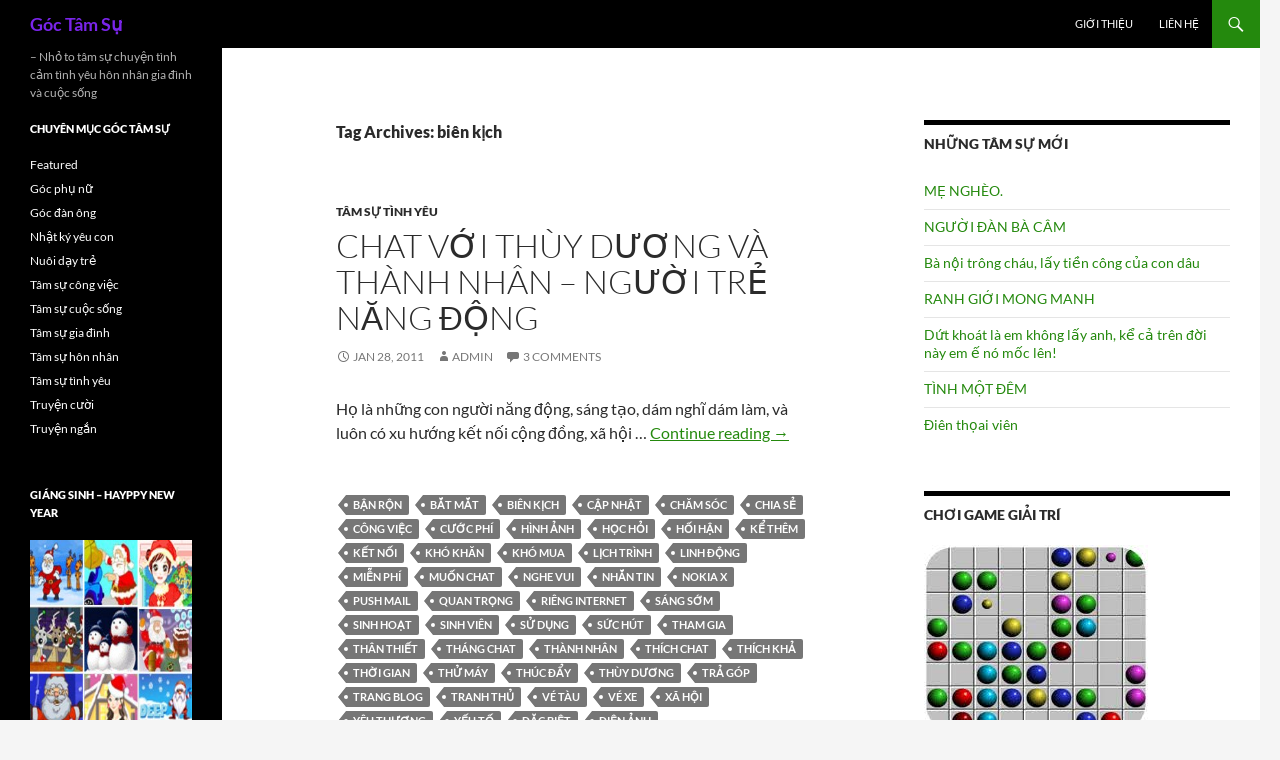

--- FILE ---
content_type: text/html; charset=UTF-8
request_url: https://goctamsu.com/tag/bien-kich/
body_size: 15009
content:
<!DOCTYPE html>
<!--[if IE 7]>
<html class="ie ie7" dir="ltr" lang="en-US" xmlns:fb="https://www.facebook.com/2008/fbml" xmlns:addthis="https://www.addthis.com/help/api-spec"  prefix="og: https://ogp.me/ns#">
<![endif]-->
<!--[if IE 8]>
<html class="ie ie8" dir="ltr" lang="en-US" xmlns:fb="https://www.facebook.com/2008/fbml" xmlns:addthis="https://www.addthis.com/help/api-spec"  prefix="og: https://ogp.me/ns#">
<![endif]-->
<!--[if !(IE 7) & !(IE 8)]><!-->
<html dir="ltr" lang="en-US" xmlns:fb="https://www.facebook.com/2008/fbml" xmlns:addthis="https://www.addthis.com/help/api-spec"  prefix="og: https://ogp.me/ns#">
<!--<![endif]-->
<head>
	<meta charset="UTF-8">
	<meta name="viewport" content="width=device-width, initial-scale=1.0">
	
	<link rel="profile" href="https://gmpg.org/xfn/11">
	<link rel="pingback" href="https://goctamsu.com/xmlrpc.php">
	<!--[if lt IE 9]>
	<script src="https://goctamsu.com/wp-content/themes/twentyfourteen/js/html5.js?ver=3.7.0"></script>
	<![endif]-->
		<style>img:is([sizes="auto" i], [sizes^="auto," i]) { contain-intrinsic-size: 3000px 1500px }</style>
	
		<!-- All in One SEO 4.8.7.2 - aioseo.com -->
		<title>biên kịch - Góc Tâm Sự</title>
	<meta name="robots" content="max-image-preview:large" />
	<link rel="canonical" href="https://goctamsu.com/tag/bien-kich/" />
	<meta name="generator" content="All in One SEO (AIOSEO) 4.8.7.2" />
		<script type="application/ld+json" class="aioseo-schema">
			{"@context":"https:\/\/schema.org","@graph":[{"@type":"BreadcrumbList","@id":"https:\/\/goctamsu.com\/tag\/bien-kich\/#breadcrumblist","itemListElement":[{"@type":"ListItem","@id":"https:\/\/goctamsu.com#listItem","position":1,"name":"Home","item":"https:\/\/goctamsu.com","nextItem":{"@type":"ListItem","@id":"https:\/\/goctamsu.com\/tag\/bien-kich\/#listItem","name":"bi\u00ean k\u1ecbch"}},{"@type":"ListItem","@id":"https:\/\/goctamsu.com\/tag\/bien-kich\/#listItem","position":2,"name":"bi\u00ean k\u1ecbch","previousItem":{"@type":"ListItem","@id":"https:\/\/goctamsu.com#listItem","name":"Home"}}]},{"@type":"CollectionPage","@id":"https:\/\/goctamsu.com\/tag\/bien-kich\/#collectionpage","url":"https:\/\/goctamsu.com\/tag\/bien-kich\/","name":"bi\u00ean k\u1ecbch - G\u00f3c T\u00e2m S\u1ef1","inLanguage":"en-US","isPartOf":{"@id":"https:\/\/goctamsu.com\/#website"},"breadcrumb":{"@id":"https:\/\/goctamsu.com\/tag\/bien-kich\/#breadcrumblist"}},{"@type":"Organization","@id":"https:\/\/goctamsu.com\/#organization","name":"G\u00f3c T\u00e2m S\u1ef1","description":"- Nh\u1ecf to t\u00e2m s\u1ef1 chuy\u1ec7n t\u00ecnh c\u1ea3m t\u00ecnh y\u00eau h\u00f4n nh\u00e2n gia \u0111\u00ecnh v\u00e0 cu\u1ed9c s\u1ed1ng","url":"https:\/\/goctamsu.com\/"},{"@type":"WebSite","@id":"https:\/\/goctamsu.com\/#website","url":"https:\/\/goctamsu.com\/","name":"G\u00f3c T\u00e2m S\u1ef1","description":"- Nh\u1ecf to t\u00e2m s\u1ef1 chuy\u1ec7n t\u00ecnh c\u1ea3m t\u00ecnh y\u00eau h\u00f4n nh\u00e2n gia \u0111\u00ecnh v\u00e0 cu\u1ed9c s\u1ed1ng","inLanguage":"en-US","publisher":{"@id":"https:\/\/goctamsu.com\/#organization"}}]}
		</script>
		<!-- All in One SEO -->


<link rel="alternate" type="application/rss+xml" title="Góc Tâm Sự &raquo; Feed" href="https://goctamsu.com/feed/" />
<link rel="alternate" type="application/rss+xml" title="Góc Tâm Sự &raquo; Comments Feed" href="https://goctamsu.com/comments/feed/" />
<link rel="alternate" type="application/rss+xml" title="Góc Tâm Sự &raquo; biên kịch Tag Feed" href="https://goctamsu.com/tag/bien-kich/feed/" />
<style id='wp-emoji-styles-inline-css'>

	img.wp-smiley, img.emoji {
		display: inline !important;
		border: none !important;
		box-shadow: none !important;
		height: 1em !important;
		width: 1em !important;
		margin: 0 0.07em !important;
		vertical-align: -0.1em !important;
		background: none !important;
		padding: 0 !important;
	}
</style>
<link rel='stylesheet' id='wp-block-library-css' href='https://goctamsu.com/wp-includes/css/dist/block-library/style.min.css?ver=6.8.3' media='all' />
<style id='wp-block-library-theme-inline-css'>
.wp-block-audio :where(figcaption){color:#555;font-size:13px;text-align:center}.is-dark-theme .wp-block-audio :where(figcaption){color:#ffffffa6}.wp-block-audio{margin:0 0 1em}.wp-block-code{border:1px solid #ccc;border-radius:4px;font-family:Menlo,Consolas,monaco,monospace;padding:.8em 1em}.wp-block-embed :where(figcaption){color:#555;font-size:13px;text-align:center}.is-dark-theme .wp-block-embed :where(figcaption){color:#ffffffa6}.wp-block-embed{margin:0 0 1em}.blocks-gallery-caption{color:#555;font-size:13px;text-align:center}.is-dark-theme .blocks-gallery-caption{color:#ffffffa6}:root :where(.wp-block-image figcaption){color:#555;font-size:13px;text-align:center}.is-dark-theme :root :where(.wp-block-image figcaption){color:#ffffffa6}.wp-block-image{margin:0 0 1em}.wp-block-pullquote{border-bottom:4px solid;border-top:4px solid;color:currentColor;margin-bottom:1.75em}.wp-block-pullquote cite,.wp-block-pullquote footer,.wp-block-pullquote__citation{color:currentColor;font-size:.8125em;font-style:normal;text-transform:uppercase}.wp-block-quote{border-left:.25em solid;margin:0 0 1.75em;padding-left:1em}.wp-block-quote cite,.wp-block-quote footer{color:currentColor;font-size:.8125em;font-style:normal;position:relative}.wp-block-quote:where(.has-text-align-right){border-left:none;border-right:.25em solid;padding-left:0;padding-right:1em}.wp-block-quote:where(.has-text-align-center){border:none;padding-left:0}.wp-block-quote.is-large,.wp-block-quote.is-style-large,.wp-block-quote:where(.is-style-plain){border:none}.wp-block-search .wp-block-search__label{font-weight:700}.wp-block-search__button{border:1px solid #ccc;padding:.375em .625em}:where(.wp-block-group.has-background){padding:1.25em 2.375em}.wp-block-separator.has-css-opacity{opacity:.4}.wp-block-separator{border:none;border-bottom:2px solid;margin-left:auto;margin-right:auto}.wp-block-separator.has-alpha-channel-opacity{opacity:1}.wp-block-separator:not(.is-style-wide):not(.is-style-dots){width:100px}.wp-block-separator.has-background:not(.is-style-dots){border-bottom:none;height:1px}.wp-block-separator.has-background:not(.is-style-wide):not(.is-style-dots){height:2px}.wp-block-table{margin:0 0 1em}.wp-block-table td,.wp-block-table th{word-break:normal}.wp-block-table :where(figcaption){color:#555;font-size:13px;text-align:center}.is-dark-theme .wp-block-table :where(figcaption){color:#ffffffa6}.wp-block-video :where(figcaption){color:#555;font-size:13px;text-align:center}.is-dark-theme .wp-block-video :where(figcaption){color:#ffffffa6}.wp-block-video{margin:0 0 1em}:root :where(.wp-block-template-part.has-background){margin-bottom:0;margin-top:0;padding:1.25em 2.375em}
</style>
<style id='classic-theme-styles-inline-css'>
/*! This file is auto-generated */
.wp-block-button__link{color:#fff;background-color:#32373c;border-radius:9999px;box-shadow:none;text-decoration:none;padding:calc(.667em + 2px) calc(1.333em + 2px);font-size:1.125em}.wp-block-file__button{background:#32373c;color:#fff;text-decoration:none}
</style>
<style id='global-styles-inline-css'>
:root{--wp--preset--aspect-ratio--square: 1;--wp--preset--aspect-ratio--4-3: 4/3;--wp--preset--aspect-ratio--3-4: 3/4;--wp--preset--aspect-ratio--3-2: 3/2;--wp--preset--aspect-ratio--2-3: 2/3;--wp--preset--aspect-ratio--16-9: 16/9;--wp--preset--aspect-ratio--9-16: 9/16;--wp--preset--color--black: #000;--wp--preset--color--cyan-bluish-gray: #abb8c3;--wp--preset--color--white: #fff;--wp--preset--color--pale-pink: #f78da7;--wp--preset--color--vivid-red: #cf2e2e;--wp--preset--color--luminous-vivid-orange: #ff6900;--wp--preset--color--luminous-vivid-amber: #fcb900;--wp--preset--color--light-green-cyan: #7bdcb5;--wp--preset--color--vivid-green-cyan: #00d084;--wp--preset--color--pale-cyan-blue: #8ed1fc;--wp--preset--color--vivid-cyan-blue: #0693e3;--wp--preset--color--vivid-purple: #9b51e0;--wp--preset--color--green: #24890d;--wp--preset--color--dark-gray: #2b2b2b;--wp--preset--color--medium-gray: #767676;--wp--preset--color--light-gray: #f5f5f5;--wp--preset--gradient--vivid-cyan-blue-to-vivid-purple: linear-gradient(135deg,rgba(6,147,227,1) 0%,rgb(155,81,224) 100%);--wp--preset--gradient--light-green-cyan-to-vivid-green-cyan: linear-gradient(135deg,rgb(122,220,180) 0%,rgb(0,208,130) 100%);--wp--preset--gradient--luminous-vivid-amber-to-luminous-vivid-orange: linear-gradient(135deg,rgba(252,185,0,1) 0%,rgba(255,105,0,1) 100%);--wp--preset--gradient--luminous-vivid-orange-to-vivid-red: linear-gradient(135deg,rgba(255,105,0,1) 0%,rgb(207,46,46) 100%);--wp--preset--gradient--very-light-gray-to-cyan-bluish-gray: linear-gradient(135deg,rgb(238,238,238) 0%,rgb(169,184,195) 100%);--wp--preset--gradient--cool-to-warm-spectrum: linear-gradient(135deg,rgb(74,234,220) 0%,rgb(151,120,209) 20%,rgb(207,42,186) 40%,rgb(238,44,130) 60%,rgb(251,105,98) 80%,rgb(254,248,76) 100%);--wp--preset--gradient--blush-light-purple: linear-gradient(135deg,rgb(255,206,236) 0%,rgb(152,150,240) 100%);--wp--preset--gradient--blush-bordeaux: linear-gradient(135deg,rgb(254,205,165) 0%,rgb(254,45,45) 50%,rgb(107,0,62) 100%);--wp--preset--gradient--luminous-dusk: linear-gradient(135deg,rgb(255,203,112) 0%,rgb(199,81,192) 50%,rgb(65,88,208) 100%);--wp--preset--gradient--pale-ocean: linear-gradient(135deg,rgb(255,245,203) 0%,rgb(182,227,212) 50%,rgb(51,167,181) 100%);--wp--preset--gradient--electric-grass: linear-gradient(135deg,rgb(202,248,128) 0%,rgb(113,206,126) 100%);--wp--preset--gradient--midnight: linear-gradient(135deg,rgb(2,3,129) 0%,rgb(40,116,252) 100%);--wp--preset--font-size--small: 13px;--wp--preset--font-size--medium: 20px;--wp--preset--font-size--large: 36px;--wp--preset--font-size--x-large: 42px;--wp--preset--spacing--20: 0.44rem;--wp--preset--spacing--30: 0.67rem;--wp--preset--spacing--40: 1rem;--wp--preset--spacing--50: 1.5rem;--wp--preset--spacing--60: 2.25rem;--wp--preset--spacing--70: 3.38rem;--wp--preset--spacing--80: 5.06rem;--wp--preset--shadow--natural: 6px 6px 9px rgba(0, 0, 0, 0.2);--wp--preset--shadow--deep: 12px 12px 50px rgba(0, 0, 0, 0.4);--wp--preset--shadow--sharp: 6px 6px 0px rgba(0, 0, 0, 0.2);--wp--preset--shadow--outlined: 6px 6px 0px -3px rgba(255, 255, 255, 1), 6px 6px rgba(0, 0, 0, 1);--wp--preset--shadow--crisp: 6px 6px 0px rgba(0, 0, 0, 1);}:where(.is-layout-flex){gap: 0.5em;}:where(.is-layout-grid){gap: 0.5em;}body .is-layout-flex{display: flex;}.is-layout-flex{flex-wrap: wrap;align-items: center;}.is-layout-flex > :is(*, div){margin: 0;}body .is-layout-grid{display: grid;}.is-layout-grid > :is(*, div){margin: 0;}:where(.wp-block-columns.is-layout-flex){gap: 2em;}:where(.wp-block-columns.is-layout-grid){gap: 2em;}:where(.wp-block-post-template.is-layout-flex){gap: 1.25em;}:where(.wp-block-post-template.is-layout-grid){gap: 1.25em;}.has-black-color{color: var(--wp--preset--color--black) !important;}.has-cyan-bluish-gray-color{color: var(--wp--preset--color--cyan-bluish-gray) !important;}.has-white-color{color: var(--wp--preset--color--white) !important;}.has-pale-pink-color{color: var(--wp--preset--color--pale-pink) !important;}.has-vivid-red-color{color: var(--wp--preset--color--vivid-red) !important;}.has-luminous-vivid-orange-color{color: var(--wp--preset--color--luminous-vivid-orange) !important;}.has-luminous-vivid-amber-color{color: var(--wp--preset--color--luminous-vivid-amber) !important;}.has-light-green-cyan-color{color: var(--wp--preset--color--light-green-cyan) !important;}.has-vivid-green-cyan-color{color: var(--wp--preset--color--vivid-green-cyan) !important;}.has-pale-cyan-blue-color{color: var(--wp--preset--color--pale-cyan-blue) !important;}.has-vivid-cyan-blue-color{color: var(--wp--preset--color--vivid-cyan-blue) !important;}.has-vivid-purple-color{color: var(--wp--preset--color--vivid-purple) !important;}.has-black-background-color{background-color: var(--wp--preset--color--black) !important;}.has-cyan-bluish-gray-background-color{background-color: var(--wp--preset--color--cyan-bluish-gray) !important;}.has-white-background-color{background-color: var(--wp--preset--color--white) !important;}.has-pale-pink-background-color{background-color: var(--wp--preset--color--pale-pink) !important;}.has-vivid-red-background-color{background-color: var(--wp--preset--color--vivid-red) !important;}.has-luminous-vivid-orange-background-color{background-color: var(--wp--preset--color--luminous-vivid-orange) !important;}.has-luminous-vivid-amber-background-color{background-color: var(--wp--preset--color--luminous-vivid-amber) !important;}.has-light-green-cyan-background-color{background-color: var(--wp--preset--color--light-green-cyan) !important;}.has-vivid-green-cyan-background-color{background-color: var(--wp--preset--color--vivid-green-cyan) !important;}.has-pale-cyan-blue-background-color{background-color: var(--wp--preset--color--pale-cyan-blue) !important;}.has-vivid-cyan-blue-background-color{background-color: var(--wp--preset--color--vivid-cyan-blue) !important;}.has-vivid-purple-background-color{background-color: var(--wp--preset--color--vivid-purple) !important;}.has-black-border-color{border-color: var(--wp--preset--color--black) !important;}.has-cyan-bluish-gray-border-color{border-color: var(--wp--preset--color--cyan-bluish-gray) !important;}.has-white-border-color{border-color: var(--wp--preset--color--white) !important;}.has-pale-pink-border-color{border-color: var(--wp--preset--color--pale-pink) !important;}.has-vivid-red-border-color{border-color: var(--wp--preset--color--vivid-red) !important;}.has-luminous-vivid-orange-border-color{border-color: var(--wp--preset--color--luminous-vivid-orange) !important;}.has-luminous-vivid-amber-border-color{border-color: var(--wp--preset--color--luminous-vivid-amber) !important;}.has-light-green-cyan-border-color{border-color: var(--wp--preset--color--light-green-cyan) !important;}.has-vivid-green-cyan-border-color{border-color: var(--wp--preset--color--vivid-green-cyan) !important;}.has-pale-cyan-blue-border-color{border-color: var(--wp--preset--color--pale-cyan-blue) !important;}.has-vivid-cyan-blue-border-color{border-color: var(--wp--preset--color--vivid-cyan-blue) !important;}.has-vivid-purple-border-color{border-color: var(--wp--preset--color--vivid-purple) !important;}.has-vivid-cyan-blue-to-vivid-purple-gradient-background{background: var(--wp--preset--gradient--vivid-cyan-blue-to-vivid-purple) !important;}.has-light-green-cyan-to-vivid-green-cyan-gradient-background{background: var(--wp--preset--gradient--light-green-cyan-to-vivid-green-cyan) !important;}.has-luminous-vivid-amber-to-luminous-vivid-orange-gradient-background{background: var(--wp--preset--gradient--luminous-vivid-amber-to-luminous-vivid-orange) !important;}.has-luminous-vivid-orange-to-vivid-red-gradient-background{background: var(--wp--preset--gradient--luminous-vivid-orange-to-vivid-red) !important;}.has-very-light-gray-to-cyan-bluish-gray-gradient-background{background: var(--wp--preset--gradient--very-light-gray-to-cyan-bluish-gray) !important;}.has-cool-to-warm-spectrum-gradient-background{background: var(--wp--preset--gradient--cool-to-warm-spectrum) !important;}.has-blush-light-purple-gradient-background{background: var(--wp--preset--gradient--blush-light-purple) !important;}.has-blush-bordeaux-gradient-background{background: var(--wp--preset--gradient--blush-bordeaux) !important;}.has-luminous-dusk-gradient-background{background: var(--wp--preset--gradient--luminous-dusk) !important;}.has-pale-ocean-gradient-background{background: var(--wp--preset--gradient--pale-ocean) !important;}.has-electric-grass-gradient-background{background: var(--wp--preset--gradient--electric-grass) !important;}.has-midnight-gradient-background{background: var(--wp--preset--gradient--midnight) !important;}.has-small-font-size{font-size: var(--wp--preset--font-size--small) !important;}.has-medium-font-size{font-size: var(--wp--preset--font-size--medium) !important;}.has-large-font-size{font-size: var(--wp--preset--font-size--large) !important;}.has-x-large-font-size{font-size: var(--wp--preset--font-size--x-large) !important;}
:where(.wp-block-post-template.is-layout-flex){gap: 1.25em;}:where(.wp-block-post-template.is-layout-grid){gap: 1.25em;}
:where(.wp-block-columns.is-layout-flex){gap: 2em;}:where(.wp-block-columns.is-layout-grid){gap: 2em;}
:root :where(.wp-block-pullquote){font-size: 1.5em;line-height: 1.6;}
</style>
<link data-minify="1" rel='stylesheet' id='contact-form-7-css' href='https://goctamsu.com/wp-content/cache/min/1/wp-content/plugins/contact-form-7/includes/css/styles.css?ver=1760006749' media='all' />
<link data-minify="1" rel='stylesheet' id='twentyfourteen-lato-css' href='https://goctamsu.com/wp-content/cache/min/1/wp-content/themes/twentyfourteen/fonts/font-lato.css?ver=1760006749' media='all' />
<link data-minify="1" rel='stylesheet' id='genericons-css' href='https://goctamsu.com/wp-content/cache/min/1/wp-content/themes/twentyfourteen/genericons/genericons.css?ver=1760006749' media='all' />
<link data-minify="1" rel='stylesheet' id='twentyfourteen-style-css' href='https://goctamsu.com/wp-content/cache/min/1/wp-content/themes/twentyfourteen/style.css?ver=1760006749' media='all' />
<link data-minify="1" rel='stylesheet' id='twentyfourteen-block-style-css' href='https://goctamsu.com/wp-content/cache/min/1/wp-content/themes/twentyfourteen/css/blocks.css?ver=1760006749' media='all' />
<!--[if lt IE 9]>
<link rel='stylesheet' id='twentyfourteen-ie-css' href='https://goctamsu.com/wp-content/themes/twentyfourteen/css/ie.css?ver=20140711' media='all' />
<![endif]-->
<link rel='stylesheet' id='addthis_all_pages-css' href='https://goctamsu.com/wp-content/plugins/addthis-smart-layers/frontend/build/addthis_wordpress_public.min.css?ver=6.8.3' media='all' />
<script src="https://goctamsu.com/wp-includes/js/jquery/jquery.min.js?ver=3.7.1" id="jquery-core-js" defer></script>


<link rel="https://api.w.org/" href="https://goctamsu.com/wp-json/" /><link rel="alternate" title="JSON" type="application/json" href="https://goctamsu.com/wp-json/wp/v2/tags/2326" /><link rel="EditURI" type="application/rsd+xml" title="RSD" href="https://goctamsu.com/xmlrpc.php?rsd" />
<meta name="generator" content="WordPress 6.8.3" />
<style>.recentcomments a{display:inline !important;padding:0 !important;margin:0 !important;}</style>		<style type="text/css" id="twentyfourteen-header-css">
				.site-title a {
			color: #7a25ea;
		}
		</style>
		<noscript><style id="rocket-lazyload-nojs-css">.rll-youtube-player, [data-lazy-src]{display:none !important;}</style></noscript></head>

<body data-rsssl=1 class="archive tag tag-bien-kich tag-2326 wp-embed-responsive wp-theme-twentyfourteen group-blog masthead-fixed list-view">
<a class="screen-reader-text skip-link" href="#content">
	Skip to content</a>
<div id="page" class="hfeed site">
		
	<header id="masthead" class="site-header">
		<div class="header-main">
			<h1 class="site-title"><a href="https://goctamsu.com/" rel="home" >Góc Tâm Sự</a></h1>

			<div class="search-toggle">
				<a href="#search-container" class="screen-reader-text" aria-expanded="false" aria-controls="search-container">
					Search				</a>
			</div>

			<nav id="primary-navigation" class="site-navigation primary-navigation">
				<button class="menu-toggle">Primary Menu</button>
				<div id="primary-menu" class="nav-menu"><ul>
<li class="page_item page-item-2"><a href="https://goctamsu.com/gioi-thieu/">Giới thiệu</a></li>
<li class="page_item page-item-1363"><a href="https://goctamsu.com/lien-he/">Liên hệ</a></li>
</ul></div>
			</nav>
		</div>

		<div id="search-container" class="search-box-wrapper hide">
			<div class="search-box">
				<form role="search" method="get" class="search-form" action="https://goctamsu.com/">
				<label>
					<span class="screen-reader-text">Search for:</span>
					<input type="search" class="search-field" placeholder="Search &hellip;" value="" name="s" />
				</label>
				<input type="submit" class="search-submit" value="Search" />
			</form>			</div>
		</div>
	</header><!-- #masthead -->

	<div id="main" class="site-main">

	<section id="primary" class="content-area">
		<div id="content" class="site-content" role="main">

			
			<header class="archive-header">
				<h1 class="archive-title">
				Tag Archives: biên kịch				</h1>

							</header><!-- .archive-header -->

				
<article id="post-725" class="post-725 post type-post status-publish format-standard hentry category-tam-su-tinh-yeu tag-ban-ron tag-bat-mat tag-bien-kich tag-cap-nhat tag-cham-soc tag-chia-se tag-cong-viec tag-cuoc-phi tag-hinh-anh tag-hoc-hoi tag-hoi-han tag-ke-them tag-ket-noi tag-kho-khan tag-kho-mua tag-lich-trinh tag-linh-dong tag-mien-phi tag-muon-chat tag-nghe-vui tag-nhan-tin tag-nokia-x tag-push-mail tag-quan-trong tag-rieng-internet tag-sang-som tag-sinh-hoat tag-sinh-vien tag-su-dung tag-suc-hut tag-tham-gia tag-than-thiet tag-thang-chat tag-thanh-nhan tag-thich-chat tag-thich-kha tag-thoi-gian tag-thu-may tag-thuc-day tag-thuy-duong tag-tra-gop tag-trang-blog tag-tranh-thu tag-ve-tau tag-ve-xe tag-xa-hoi tag-yeu-thuong tag-yeu-to tag-dac-biet tag-dien-anh">
	
	<header class="entry-header">
				<div class="entry-meta">
			<span class="cat-links"><a href="https://goctamsu.com/tamsu/tam-su-tinh-yeu/" rel="category tag">Tâm sự tình yêu</a></span>
		</div>
			<h1 class="entry-title"><a href="https://goctamsu.com/chat-voi-thuy-duong-va-thanh-nhan-nguoi-tre-nang-dong/2011/01/" rel="bookmark">Chat với Thùy Dương và Thành Nhân – người trẻ năng động</a></h1>
		<div class="entry-meta">
			<span class="entry-date"><a href="https://goctamsu.com/chat-voi-thuy-duong-va-thanh-nhan-nguoi-tre-nang-dong/2011/01/" rel="bookmark"><time class="entry-date" datetime="2011-01-28T17:48:42+00:00">Jan 28, 2011</time></a></span> <span class="byline"><span class="author vcard"><a class="url fn n" href="https://goctamsu.com/author/admin/" rel="author">admin</a></span></span>			<span class="comments-link"><a href="https://goctamsu.com/chat-voi-thuy-duong-va-thanh-nhan-nguoi-tre-nang-dong/2011/01/#comments">3 Comments</a></span>
						</div><!-- .entry-meta -->
	</header><!-- .entry-header -->

		<div class="entry-content">
		<div class="at-above-post-arch-page addthis_tool" data-url="https://goctamsu.com/chat-voi-thuy-duong-va-thanh-nhan-nguoi-tre-nang-dong/2011/01/"></div><p>Họ là những con người năng động, sáng tạo, dám nghĩ dám làm, và luôn có xu hướng kết nối cộng đồng, xã hội &#8230; <a href="https://goctamsu.com/chat-voi-thuy-duong-va-thanh-nhan-nguoi-tre-nang-dong/2011/01/#more-725" class="more-link">Continue reading <span class="screen-reader-text">Chat với Thùy Dương và Thành Nhân – người trẻ năng động</span> <span class="meta-nav">&rarr;</span></a></p>
<!-- AddThis Advanced Settings above via filter on the_content --><!-- AddThis Advanced Settings below via filter on the_content --><!-- AddThis Advanced Settings generic via filter on the_content --><!-- AddThis Share Buttons above via filter on the_content --><!-- AddThis Share Buttons below via filter on the_content --><div class="at-below-post-arch-page addthis_tool" data-url="https://goctamsu.com/chat-voi-thuy-duong-va-thanh-nhan-nguoi-tre-nang-dong/2011/01/"></div><!-- AddThis Share Buttons generic via filter on the_content --><!-- AddThis Related Posts generic via filter on the_content -->	</div><!-- .entry-content -->
	
	<footer class="entry-meta"><span class="tag-links"><a href="https://goctamsu.com/tag/ban-ron/" rel="tag">bận rộn</a><a href="https://goctamsu.com/tag/bat-mat/" rel="tag">bắt mắt</a><a href="https://goctamsu.com/tag/bien-kich/" rel="tag">biên kịch</a><a href="https://goctamsu.com/tag/cap-nhat/" rel="tag">cập nhật</a><a href="https://goctamsu.com/tag/cham-soc/" rel="tag">chăm sóc</a><a href="https://goctamsu.com/tag/chia-se/" rel="tag">chia sẻ</a><a href="https://goctamsu.com/tag/cong-viec/" rel="tag">công việc</a><a href="https://goctamsu.com/tag/cuoc-phi/" rel="tag">cước phí</a><a href="https://goctamsu.com/tag/hinh-anh/" rel="tag">hình ảnh</a><a href="https://goctamsu.com/tag/hoc-hoi/" rel="tag">học hỏi</a><a href="https://goctamsu.com/tag/hoi-han/" rel="tag">hối hận</a><a href="https://goctamsu.com/tag/ke-them/" rel="tag">kể thêm</a><a href="https://goctamsu.com/tag/ket-noi/" rel="tag">kết nối</a><a href="https://goctamsu.com/tag/kho-khan/" rel="tag">khó khăn</a><a href="https://goctamsu.com/tag/kho-mua/" rel="tag">khó mua</a><a href="https://goctamsu.com/tag/lich-trinh/" rel="tag">lịch trình</a><a href="https://goctamsu.com/tag/linh-dong/" rel="tag">linh động</a><a href="https://goctamsu.com/tag/mien-phi/" rel="tag">miễn phí</a><a href="https://goctamsu.com/tag/muon-chat/" rel="tag">muốn chat</a><a href="https://goctamsu.com/tag/nghe-vui/" rel="tag">nghe vui</a><a href="https://goctamsu.com/tag/nhan-tin/" rel="tag">nhắn tin</a><a href="https://goctamsu.com/tag/nokia-x/" rel="tag">nokia x</a><a href="https://goctamsu.com/tag/push-mail/" rel="tag">push mail</a><a href="https://goctamsu.com/tag/quan-trong/" rel="tag">quan trọng</a><a href="https://goctamsu.com/tag/rieng-internet/" rel="tag">riêng internet</a><a href="https://goctamsu.com/tag/sang-som/" rel="tag">sáng sớm</a><a href="https://goctamsu.com/tag/sinh-hoat/" rel="tag">sinh hoạt</a><a href="https://goctamsu.com/tag/sinh-vien/" rel="tag">sinh viên</a><a href="https://goctamsu.com/tag/su-dung/" rel="tag">sử dụng</a><a href="https://goctamsu.com/tag/suc-hut/" rel="tag">sức hút</a><a href="https://goctamsu.com/tag/tham-gia/" rel="tag">tham gia</a><a href="https://goctamsu.com/tag/than-thiet/" rel="tag">thân thiết</a><a href="https://goctamsu.com/tag/thang-chat/" rel="tag">tháng chat</a><a href="https://goctamsu.com/tag/thanh-nhan/" rel="tag">thành nhân</a><a href="https://goctamsu.com/tag/thich-chat/" rel="tag">thích chat</a><a href="https://goctamsu.com/tag/thich-kha/" rel="tag">thích khả</a><a href="https://goctamsu.com/tag/thoi-gian/" rel="tag">thời gian</a><a href="https://goctamsu.com/tag/thu-may/" rel="tag">thử máy</a><a href="https://goctamsu.com/tag/thuc-day/" rel="tag">thúc đẩy</a><a href="https://goctamsu.com/tag/thuy-duong/" rel="tag">thùy dương</a><a href="https://goctamsu.com/tag/tra-gop/" rel="tag">trả góp</a><a href="https://goctamsu.com/tag/trang-blog/" rel="tag">trang blog</a><a href="https://goctamsu.com/tag/tranh-thu/" rel="tag">tranh thủ</a><a href="https://goctamsu.com/tag/ve-tau/" rel="tag">vé tàu</a><a href="https://goctamsu.com/tag/ve-xe/" rel="tag">vé xe</a><a href="https://goctamsu.com/tag/xa-hoi/" rel="tag">xã hội</a><a href="https://goctamsu.com/tag/yeu-thuong/" rel="tag">yêu thương</a><a href="https://goctamsu.com/tag/yeu-to/" rel="tag">yếu tố</a><a href="https://goctamsu.com/tag/dac-biet/" rel="tag">đặc biệt</a><a href="https://goctamsu.com/tag/dien-anh/" rel="tag">điện ảnh</a></span></footer></article><!-- #post-725 -->

<article id="post-665" class="post-665 post type-post status-publish format-standard hentry category-tam-su-tinh-yeu tag-an-chua tag-bat-tay tag-bien-kich tag-ca-khuc tag-cam-thay tag-cung-dau tag-gia-dinh tag-gian-di tag-gui-tang tag-hoa-da tag-hoc-nam tag-huong-noi tag-khia-canh tag-khoi-my tag-ky-niem tag-ky-uc tag-lay-da tag-mang-ten tag-may-man tag-nam-lop tag-ngoai-tai tag-nhac-cua tag-nhay-cam tag-nhut-nhat tag-no-luc tag-que-hng tag-rut-re tag-sang-tac tag-sinh-nam tag-suy-nghi tag-tam-huyet tag-thanh-cong tag-thich-tham tag-thich-viet tag-tinh-yeu tag-trai-tim tag-truong-quynh tag-truyen-tai tag-tu-nhan tag-vai-tro tag-y-tuong tag-yeu-men tag-yeu-thich tag-dac-biet tag-dai-hoc tag-dam-me tag-dao-dien tag-dinh-dam tag-don-coi tag-don-nhan">
	
	<header class="entry-header">
				<div class="entry-meta">
			<span class="cat-links"><a href="https://goctamsu.com/tamsu/tam-su-tinh-yeu/" rel="category tag">Tâm sự tình yêu</a></span>
		</div>
			<h1 class="entry-title"><a href="https://goctamsu.com/gap-teen-9x-sang-tac-nhieu-ca-khuc-hit-cho-sao-viet/2011/01/" rel="bookmark">Gặp teen 9x sáng tác nhiều ca khúc hit cho sao Việt</a></h1>
		<div class="entry-meta">
			<span class="entry-date"><a href="https://goctamsu.com/gap-teen-9x-sang-tac-nhieu-ca-khuc-hit-cho-sao-viet/2011/01/" rel="bookmark"><time class="entry-date" datetime="2011-01-21T16:00:59+00:00">Jan 21, 2011</time></a></span> <span class="byline"><span class="author vcard"><a class="url fn n" href="https://goctamsu.com/author/admin/" rel="author">admin</a></span></span>			<span class="comments-link"><a href="https://goctamsu.com/gap-teen-9x-sang-tac-nhieu-ca-khuc-hit-cho-sao-viet/2011/01/#respond">Leave a comment</a></span>
						</div><!-- .entry-meta -->
	</header><!-- .entry-header -->

		<div class="entry-content">
		<div class="at-above-post-arch-page addthis_tool" data-url="https://goctamsu.com/gap-teen-9x-sang-tac-nhieu-ca-khuc-hit-cho-sao-viet/2011/01/"></div><p>Giản dị, mộc mạc ngoài đời, Bùi Thanh Quỳnh Như khác hẳn với những ca khúc bạn sáng tác đang nổi đình đám được nhiều bạn trẻ yêu mến như &#8220;Đơn côi&#8221;, &#8220;Xin chào Việt Nam&#8221; do Trương Quỳnh Anh, Đăng Khoa Idol thể hiện. <a href="https://goctamsu.com/gap-teen-9x-sang-tac-nhieu-ca-khuc-hit-cho-sao-viet/2011/01/#more-665" class="more-link">Continue reading <span class="screen-reader-text">Gặp teen 9x sáng tác nhiều ca khúc hit cho sao Việt</span> <span class="meta-nav">&rarr;</span></a></p>
<!-- AddThis Advanced Settings above via filter on the_content --><!-- AddThis Advanced Settings below via filter on the_content --><!-- AddThis Advanced Settings generic via filter on the_content --><!-- AddThis Share Buttons above via filter on the_content --><!-- AddThis Share Buttons below via filter on the_content --><div class="at-below-post-arch-page addthis_tool" data-url="https://goctamsu.com/gap-teen-9x-sang-tac-nhieu-ca-khuc-hit-cho-sao-viet/2011/01/"></div><!-- AddThis Share Buttons generic via filter on the_content --><!-- AddThis Related Posts generic via filter on the_content -->	</div><!-- .entry-content -->
	
	<footer class="entry-meta"><span class="tag-links"><a href="https://goctamsu.com/tag/an-chua/" rel="tag">ẩn chứa</a><a href="https://goctamsu.com/tag/bat-tay/" rel="tag">bắt tay</a><a href="https://goctamsu.com/tag/bien-kich/" rel="tag">biên kịch</a><a href="https://goctamsu.com/tag/ca-khuc/" rel="tag">ca khúc</a><a href="https://goctamsu.com/tag/cam-thay/" rel="tag">cảm thấy</a><a href="https://goctamsu.com/tag/cung-dau/" rel="tag">cứng đầu</a><a href="https://goctamsu.com/tag/gia-dinh/" rel="tag">gia đình</a><a href="https://goctamsu.com/tag/gian-di/" rel="tag">giản dị</a><a href="https://goctamsu.com/tag/gui-tang/" rel="tag">gửi tặng</a><a href="https://goctamsu.com/tag/hoa-da/" rel="tag">hoá đá</a><a href="https://goctamsu.com/tag/hoc-nam/" rel="tag">học năm</a><a href="https://goctamsu.com/tag/huong-noi/" rel="tag">hướng nội</a><a href="https://goctamsu.com/tag/khia-canh/" rel="tag">khía cạnh</a><a href="https://goctamsu.com/tag/khoi-my/" rel="tag">khởi my</a><a href="https://goctamsu.com/tag/ky-niem/" rel="tag">kỷ niệm</a><a href="https://goctamsu.com/tag/ky-uc/" rel="tag">ký ức</a><a href="https://goctamsu.com/tag/lay-da/" rel="tag">lấy đà</a><a href="https://goctamsu.com/tag/mang-ten/" rel="tag">mang tên</a><a href="https://goctamsu.com/tag/may-man/" rel="tag">may mắn</a><a href="https://goctamsu.com/tag/nam-lop/" rel="tag">năm lớp</a><a href="https://goctamsu.com/tag/ngoai-tai/" rel="tag">ngoài tài</a><a href="https://goctamsu.com/tag/nhac-cua/" rel="tag">nhạc cuả</a><a href="https://goctamsu.com/tag/nhay-cam/" rel="tag">nhạy cảm</a><a href="https://goctamsu.com/tag/nhut-nhat/" rel="tag">nhút nhát</a><a href="https://goctamsu.com/tag/no-luc/" rel="tag">nỗ lực</a><a href="https://goctamsu.com/tag/que-h%c6%b0%c6%a1ng/" rel="tag">quê hương</a><a href="https://goctamsu.com/tag/rut-re/" rel="tag">rụt rè</a><a href="https://goctamsu.com/tag/sang-tac/" rel="tag">sáng tác</a><a href="https://goctamsu.com/tag/sinh-nam/" rel="tag">sinh năm</a><a href="https://goctamsu.com/tag/suy-nghi/" rel="tag">suy nghĩ</a><a href="https://goctamsu.com/tag/tam-huyet/" rel="tag">tâm huyết</a><a href="https://goctamsu.com/tag/thanh-cong/" rel="tag">thành công</a><a href="https://goctamsu.com/tag/thich-tham/" rel="tag">thích thầm</a><a href="https://goctamsu.com/tag/thich-viet/" rel="tag">thích viết</a><a href="https://goctamsu.com/tag/tinh-yeu/" rel="tag">tình yêu</a><a href="https://goctamsu.com/tag/trai-tim/" rel="tag">trái tim</a><a href="https://goctamsu.com/tag/truong-quynh/" rel="tag">trương quỳnh</a><a href="https://goctamsu.com/tag/truyen-tai/" rel="tag">truyền tải</a><a href="https://goctamsu.com/tag/tu-nhan/" rel="tag">tự nhận</a><a href="https://goctamsu.com/tag/vai-tro/" rel="tag">vai trò</a><a href="https://goctamsu.com/tag/y-tuong/" rel="tag">ý tưởng</a><a href="https://goctamsu.com/tag/yeu-men/" rel="tag">yêu mến</a><a href="https://goctamsu.com/tag/yeu-thich/" rel="tag">yêu thích</a><a href="https://goctamsu.com/tag/dac-biet/" rel="tag">đặc biệt</a><a href="https://goctamsu.com/tag/dai-hoc/" rel="tag">đại học</a><a href="https://goctamsu.com/tag/dam-me/" rel="tag">đam mê</a><a href="https://goctamsu.com/tag/dao-dien/" rel="tag">đạo diễn</a><a href="https://goctamsu.com/tag/dinh-dam/" rel="tag">đình đám</a><a href="https://goctamsu.com/tag/don-coi/" rel="tag">đơn côi</a><a href="https://goctamsu.com/tag/don-nhan/" rel="tag">đón nhận</a></span></footer></article><!-- #post-665 -->
		</div><!-- #content -->
	</section><!-- #primary -->

<div id="content-sidebar" class="content-sidebar widget-area" role="complementary">
	
		<aside id="recent-posts-3" class="widget widget_recent_entries">
		<h1 class="widget-title">Những tâm sự mới</h1><nav aria-label="Những tâm sự mới">
		<ul>
											<li>
					<a href="https://goctamsu.com/me-ngheo/2022/06/">MẸ NGHÈO.</a>
									</li>
											<li>
					<a href="https://goctamsu.com/nguoi-dan-ba-cam/2022/06/">NGƯỜI ĐÀN BÀ CÂM</a>
									</li>
											<li>
					<a href="https://goctamsu.com/ba-noi-trong-chau-lay-tien-cong-cuacon-dau/2022/06/">Bà nội trông cháu, lấy tiền công của con dâu</a>
									</li>
											<li>
					<a href="https://goctamsu.com/ranh-gioi-mong-manh/2022/05/">RANH GIỚI MONG MANH</a>
									</li>
											<li>
					<a href="https://goctamsu.com/dut-khoat-la-em-khong-lay-anh-ke-ca-tren-doi-nay-em-e-no-moc-len/2022/05/">Dứt khoát là em không lấy anh, kể cả trên đời này em ế nó mốc lên!</a>
									</li>
											<li>
					<a href="https://goctamsu.com/tinh-mot-dem/2020/06/">TÌNH MỘT ĐÊM</a>
									</li>
											<li>
					<a href="https://goctamsu.com/dien-thoai-vien/2020/03/">Điên thọai viên</a>
									</li>
					</ul>

		</nav></aside><aside id="text-4" class="widget widget_text"><h1 class="widget-title">CHƠI GAME GIẢI TRÍ</h1>			<div class="textwidget"><a href="http://gameflash.vn/view/20/lines.html" title="choi game lines"><img width="224" height="188" src="data:image/svg+xml,%3Csvg%20xmlns='http://www.w3.org/2000/svg'%20viewBox='0%200%20224%20188'%3E%3C/svg%3E" alt="game lines" data-lazy-src="https://goctamsu.com/uploads/2012/10/game-lines.jpg" /><noscript><img width="224" height="188" src="https://goctamsu.com/uploads/2012/10/game-lines.jpg" alt="game lines" /></noscript></a></div>
		</aside><aside id="tag_cloud-3" class="widget widget_tag_cloud"><h1 class="widget-title">Tìm bài tâm sự theo từ khóa</h1><nav aria-label="Tìm bài tâm sự theo từ khóa"><div class="tagcloud"><ul class='wp-tag-cloud' role='list'>
	<li><a href="https://goctamsu.com/tag/ban/" class="tag-cloud-link tag-link-48 tag-link-position-1" style="font-size: 8.8045977011494pt;" aria-label="bạn (34 items)">bạn</a></li>
	<li><a href="https://goctamsu.com/tag/chia-se/" class="tag-cloud-link tag-link-751 tag-link-position-2" style="font-size: 11.057471264368pt;" aria-label="chia sẻ (47 items)">chia sẻ</a></li>
	<li><a href="https://goctamsu.com/tag/chia-tay/" class="tag-cloud-link tag-link-1236 tag-link-position-3" style="font-size: 12.505747126437pt;" aria-label="chia tay (58 items)">chia tay</a></li>
	<li><a href="https://goctamsu.com/tag/chau/" class="tag-cloud-link tag-link-491 tag-link-position-4" style="font-size: 16.367816091954pt;" aria-label="Châu (101 items)">Châu</a></li>
	<li><a href="https://goctamsu.com/tag/chong/" class="tag-cloud-link tag-link-74 tag-link-position-5" style="font-size: 14.436781609195pt;" aria-label="chóng (77 items)">chóng</a></li>
	<li><a href="https://goctamsu.com/tag/chi/" class="tag-cloud-link tag-link-63 tag-link-position-6" style="font-size: 11.540229885057pt;" aria-label="chỉ (50 items)">chỉ</a></li>
	<li><a href="https://goctamsu.com/tag/cong-viec/" class="tag-cloud-link tag-link-503 tag-link-position-7" style="font-size: 11.701149425287pt;" aria-label="công việc (51 items)">công việc</a></li>
	<li><a href="https://goctamsu.com/tag/cua/" class="tag-cloud-link tag-link-58 tag-link-position-8" style="font-size: 11.218390804598pt;" aria-label="của (48 items)">của</a></li>
	<li><a href="https://goctamsu.com/tag/dan-tri/" class="tag-cloud-link tag-link-558 tag-link-position-9" style="font-size: 16.528735632184pt;" aria-label="dân trí (104 items)">dân trí</a></li>
	<li><a href="https://goctamsu.com/tag/gia-dinh/" class="tag-cloud-link tag-link-529 tag-link-position-10" style="font-size: 16.689655172414pt;" aria-label="gia đình (105 items)">gia đình</a></li>
	<li><a href="https://goctamsu.com/tag/ha-noi/" class="tag-cloud-link tag-link-532 tag-link-position-11" style="font-size: 10.574712643678pt;" aria-label="hà nội (44 items)">hà nội</a></li>
	<li><a href="https://goctamsu.com/tag/hay/" class="tag-cloud-link tag-link-231 tag-link-position-12" style="font-size: 17.494252873563pt;" aria-label="hãy (118 items)">hãy</a></li>
	<li><a href="https://goctamsu.com/tag/hanh/" class="tag-cloud-link tag-link-67 tag-link-position-13" style="font-size: 8.3218390804598pt;" aria-label="hạnh (31 items)">hạnh</a></li>
	<li><a href="https://goctamsu.com/tag/hanh-phuc/" class="tag-cloud-link tag-link-574 tag-link-position-14" style="font-size: 14.758620689655pt;" aria-label="hạnh phúc (81 items)">hạnh phúc</a></li>
	<li><a href="https://goctamsu.com/tag/kheo/" class="tag-cloud-link tag-link-492 tag-link-position-15" style="font-size: 16.206896551724pt;" aria-label="khéo (100 items)">khéo</a></li>
	<li><a href="https://goctamsu.com/tag/kho-khan/" class="tag-cloud-link tag-link-527 tag-link-position-16" style="font-size: 8.4827586206897pt;" aria-label="khó khăn (32 items)">khó khăn</a></li>
	<li><a href="https://goctamsu.com/tag/khong/" class="tag-cloud-link tag-link-101 tag-link-position-17" style="font-size: 13.954022988506pt;" aria-label="Không (71 items)">Không</a></li>
	<li><a href="https://goctamsu.com/tag/ly-hon/" class="tag-cloud-link tag-link-1905 tag-link-position-18" style="font-size: 8.6436781609195pt;" aria-label="ly hôn (33 items)">ly hôn</a></li>
	<li><a href="https://goctamsu.com/tag/leo/" class="tag-cloud-link tag-link-493 tag-link-position-19" style="font-size: 16.206896551724pt;" aria-label="léo (100 items)">léo</a></li>
	<li><a href="https://goctamsu.com/tag/lua/" class="tag-cloud-link tag-link-82 tag-link-position-20" style="font-size: 16.528735632184pt;" aria-label="Lửa (103 items)">Lửa</a></li>
	<li><a href="https://goctamsu.com/tag/minh/" class="tag-cloud-link tag-link-30 tag-link-position-21" style="font-size: 11.540229885057pt;" aria-label="mình (50 items)">mình</a></li>
	<li><a href="https://goctamsu.com/tag/me/" class="tag-cloud-link tag-link-60 tag-link-position-22" style="font-size: 8pt;" aria-label="mẹ (30 items)">mẹ</a></li>
	<li><a href="https://goctamsu.com/tag/mot/" class="tag-cloud-link tag-link-140 tag-link-position-23" style="font-size: 8.4827586206897pt;" aria-label="một (32 items)">một</a></li>
	<li><a href="https://goctamsu.com/tag/ngoai-tinh/" class="tag-cloud-link tag-link-2396 tag-link-position-24" style="font-size: 10.574712643678pt;" aria-label="ngoại tình (44 items)">ngoại tình</a></li>
	<li><a href="https://goctamsu.com/tag/nguoi/" class="tag-cloud-link tag-link-29 tag-link-position-25" style="font-size: 12.022988505747pt;" aria-label="người (54 items)">người</a></li>
	<li><a href="https://goctamsu.com/tag/nhu/" class="tag-cloud-link tag-link-144 tag-link-position-26" style="font-size: 8.8045977011494pt;" aria-label="như (34 items)">như</a></li>
	<li><a href="https://goctamsu.com/tag/nen/" class="tag-cloud-link tag-link-54 tag-link-position-27" style="font-size: 11.218390804598pt;" aria-label="nên (48 items)">nên</a></li>
	<li><a href="https://goctamsu.com/tag/phu-nu/" class="tag-cloud-link tag-link-1294 tag-link-position-28" style="font-size: 10.091954022989pt;" aria-label="phụ nữ (41 items)">phụ nữ</a></li>
	<li><a href="https://goctamsu.com/tag/quan-tam/" class="tag-cloud-link tag-link-555 tag-link-position-29" style="font-size: 8.8045977011494pt;" aria-label="quan tâm (34 items)">quan tâm</a></li>
	<li><a href="https://goctamsu.com/tag/theo/" class="tag-cloud-link tag-link-453 tag-link-position-30" style="font-size: 16.367816091954pt;" aria-label="theo (102 items)">theo</a></li>
	<li><a href="https://goctamsu.com/tag/thoi-gian/" class="tag-cloud-link tag-link-515 tag-link-position-31" style="font-size: 13.471264367816pt;" aria-label="thời gian (66 items)">thời gian</a></li>
	<li><a href="https://goctamsu.com/tag/trai-tim/" class="tag-cloud-link tag-link-1884 tag-link-position-32" style="font-size: 8.8045977011494pt;" aria-label="trái tim (34 items)">trái tim</a></li>
	<li><a href="https://goctamsu.com/tag/tinh/" class="tag-cloud-link tag-link-69 tag-link-position-33" style="font-size: 19.586206896552pt;" aria-label="Tình (162 items)">Tình</a></li>
	<li><a href="https://goctamsu.com/tag/tinh-cam/" class="tag-cloud-link tag-link-641 tag-link-position-34" style="font-size: 10.735632183908pt;" aria-label="tình cảm (45 items)">tình cảm</a></li>
	<li><a href="https://goctamsu.com/tag/tinh-yeu/" class="tag-cloud-link tag-link-42 tag-link-position-35" style="font-size: 22pt;" aria-label="tình yêu (230 items)">tình yêu</a></li>
	<li><a href="https://goctamsu.com/tag/toi/" class="tag-cloud-link tag-link-19 tag-link-position-36" style="font-size: 14.436781609195pt;" aria-label="Tôi (76 items)">Tôi</a></li>
	<li><a href="https://goctamsu.com/tag/voi/" class="tag-cloud-link tag-link-124 tag-link-position-37" style="font-size: 9.2873563218391pt;" aria-label="với (36 items)">với</a></li>
	<li><a href="https://goctamsu.com/tag/vo/" class="tag-cloud-link tag-link-147 tag-link-position-38" style="font-size: 20.229885057471pt;" aria-label="vợ (175 items)">vợ</a></li>
	<li><a href="https://goctamsu.com/tag/vo-chong/" class="tag-cloud-link tag-link-753 tag-link-position-39" style="font-size: 11.540229885057pt;" aria-label="vợ chồng (50 items)">vợ chồng</a></li>
	<li><a href="https://goctamsu.com/tag/yeu/" class="tag-cloud-link tag-link-31 tag-link-position-40" style="font-size: 11.540229885057pt;" aria-label="yêu (50 items)">yêu</a></li>
	<li><a href="https://goctamsu.com/tag/dau-kho/" class="tag-cloud-link tag-link-1244 tag-link-position-41" style="font-size: 10.252873563218pt;" aria-label="đau khổ (42 items)">đau khổ</a></li>
	<li><a href="https://goctamsu.com/tag/dan-ong/" class="tag-cloud-link tag-link-1270 tag-link-position-42" style="font-size: 11.057471264368pt;" aria-label="đàn ông (47 items)">đàn ông</a></li>
	<li><a href="https://goctamsu.com/tag/dung/" class="tag-cloud-link tag-link-41 tag-link-position-43" style="font-size: 9.7701149425287pt;" aria-label="đúng (39 items)">đúng</a></li>
	<li><a href="https://goctamsu.com/tag/dac-biet/" class="tag-cloud-link tag-link-732 tag-link-position-44" style="font-size: 10.252873563218pt;" aria-label="đặc biệt (42 items)">đặc biệt</a></li>
	<li><a href="https://goctamsu.com/tag/dinh/" class="tag-cloud-link tag-link-65 tag-link-position-45" style="font-size: 9.2873563218391pt;" aria-label="định (36 items)">định</a></li>
</ul>
</div>
</nav></aside><aside id="text-3" class="widget widget_text"><h1 class="widget-title">PHONG THỦY HOA MỘC LAN</h1>			<div class="textwidget"><a href="http://bit.ly/OXYBYn" title="thach anh tim"><img src="data:image/svg+xml,%3Csvg%20xmlns='http://www.w3.org/2000/svg'%20viewBox='0%200%200%200'%3E%3C/svg%3E" alt="thạch anh tím" data-lazy-src="https://vmode.vn/uploads/Thach-anh-tim-300x250.jpg" /><noscript><img src="https://vmode.vn/uploads/Thach-anh-tim-300x250.jpg" alt="thạch anh tím" /></noscript></a></div>
		</aside><aside id="recent-comments-3" class="widget widget_recent_comments"><h1 class="widget-title">Phản hồi tâm sự</h1><nav aria-label="Phản hồi tâm sự"><ul id="recentcomments"><li class="recentcomments"><span class="comment-author-link">Hoang Anh</span> on <a href="https://goctamsu.com/ban-trai-khong-co-nhu-cau-tinh-duc/2013/07/comment-page-1/#comment-11817">Bạn trai không có nhu cầu tình dục</a></li><li class="recentcomments"><span class="comment-author-link"><a href="https://chuonggoi.net/chuong-goi-y-ta" class="url" rel="ugc external nofollow">chuông gọi y tá để bàn</a></span> on <a href="https://goctamsu.com/nhung-bac-si-co-than-kinh-thep/2011/03/comment-page-1/#comment-6264">Những bác sĩ có… “thần kinh thép”</a></li><li class="recentcomments"><span class="comment-author-link">Lê Thị Then</span> on <a href="https://goctamsu.com/nghe-nghiep/2015/05/comment-page-1/#comment-2493">Nghề nghiệp</a></li><li class="recentcomments"><span class="comment-author-link">Tho con</span> on <a href="https://goctamsu.com/tam-su-dam-nuoc-mat-tu-cong-ty-da-cap-unicity/2014/04/comment-page-1/#comment-2464">Tâm sự đẫm nước mắt từ công ty đa cấp Unicity</a></li><li class="recentcomments"><span class="comment-author-link"><a href="https://www.goctamsu.com" class="url" rel="ugc external nofollow">admin</a></span> on <a href="https://goctamsu.com/tieng-keu-cuu-tu-noi-co-don/2011/03/comment-page-1/#comment-2462">Tiếng kêu cứu từ nỗi cô đơn</a></li><li class="recentcomments"><span class="comment-author-link">Trần thị luật</span> on <a href="https://goctamsu.com/me-dau-kho-tim-ke-cuong-gian-de-lay-tuy-cuu-con-va-cau-chuyen-dam-nuoc-mat/2017/05/comment-page-1/#comment-2444">Mẹ đau khổ tìm kẻ cưỡng gian để lấy tuỷ cứu con và câu chuyện đẫm nước mắt…</a></li><li class="recentcomments"><span class="comment-author-link">sói</span> on <a href="https://goctamsu.com/anh-den-voi-em-khi-em-dang-tan-vo-va-gio-em-vo-tan-vi-anh/2017/02/comment-page-1/#comment-2431">Anh đến với em khi em đang tan vỡ và giờ em vỡ tan vì anh.</a></li></ul></nav></aside></div><!-- #content-sidebar -->
<div id="secondary">
		<h2 class="site-description">&#8211; Nhỏ to tâm sự chuyện tình cảm tình yêu hôn nhân gia đình và cuộc sống</h2>
	
	
		<div id="primary-sidebar" class="primary-sidebar widget-area" role="complementary">
		<aside id="categories-3" class="widget widget_categories"><h1 class="widget-title">Chuyên mục Góc Tâm Sự</h1><nav aria-label="Chuyên mục Góc Tâm Sự">
			<ul>
					<li class="cat-item cat-item-6713"><a href="https://goctamsu.com/tamsu/featured/">Featured</a>
</li>
	<li class="cat-item cat-item-6613"><a href="https://goctamsu.com/tamsu/goc-phu-nu/">Góc phụ nữ</a>
</li>
	<li class="cat-item cat-item-6136"><a href="https://goctamsu.com/tamsu/goc-dan-ong/">Góc đàn ông</a>
</li>
	<li class="cat-item cat-item-6669"><a href="https://goctamsu.com/tamsu/nhat-ky-yeu-con/">Nhật ký yêu con</a>
</li>
	<li class="cat-item cat-item-6946"><a href="https://goctamsu.com/tamsu/nuoi-day-tre/">Nuôi dạy trẻ</a>
</li>
	<li class="cat-item cat-item-6"><a href="https://goctamsu.com/tamsu/tam-su-cong-viec/">Tâm sự công việc</a>
</li>
	<li class="cat-item cat-item-5"><a href="https://goctamsu.com/tamsu/tam-su-cuoc-song/">Tâm sự cuộc sống</a>
</li>
	<li class="cat-item cat-item-4"><a href="https://goctamsu.com/tamsu/tam-su-gia-dinh/">Tâm sự gia đình</a>
</li>
	<li class="cat-item cat-item-3"><a href="https://goctamsu.com/tamsu/tam-su-hon-nhan/">Tâm sự hôn nhân</a>
</li>
	<li class="cat-item cat-item-1"><a href="https://goctamsu.com/tamsu/tam-su-tinh-yeu/">Tâm sự tình yêu</a>
</li>
	<li class="cat-item cat-item-6107"><a href="https://goctamsu.com/tamsu/truyen-cuoi/">Truyện cười</a>
</li>
	<li class="cat-item cat-item-6039"><a href="https://goctamsu.com/tamsu/truyen-ngan-2/">Truyện ngắn</a>
</li>
			</ul>

			</nav></aside><aside id="text-5" class="widget widget_text"><h1 class="widget-title">GIÁNG SINH &#8211; HAYPPY NEW YEAR</h1>			<div class="textwidget"><p><a href="http://bit.ly/11QyJ3P" title="Choi game giang sinh, noel, xmas"><img width="250" height="199" src="data:image/svg+xml,%3Csvg%20xmlns='http://www.w3.org/2000/svg'%20viewBox='0%200%20250%20199'%3E%3C/svg%3E" alt="giang sinh, noel, xmas" data-lazy-src="https://goctamsu.com/uploads/2012/12/game-giang-sinh-300x250-e1354885939837.jpg" /><noscript><img width="250" height="199" src="https://goctamsu.com/uploads/2012/12/game-giang-sinh-300x250-e1354885939837.jpg" alt="giang sinh, noel, xmas" /></noscript></a></p>
</div>
		</aside>	</div><!-- #primary-sidebar -->
	</div><!-- #secondary -->

		</div><!-- #main -->

		<footer id="colophon" class="site-footer">

			
			<div class="site-info">
												<a href="https://wordpress.org/" class="imprint">
					Proudly powered by WordPress				</a>
			</div><!-- .site-info -->
		</footer><!-- #colophon -->
	</div><!-- #page -->

	<script type="speculationrules">
{"prefetch":[{"source":"document","where":{"and":[{"href_matches":"\/*"},{"not":{"href_matches":["\/wp-*.php","\/wp-admin\/*","\/uploads\/*","\/wp-content\/*","\/wp-content\/plugins\/*","\/wp-content\/themes\/twentyfourteen\/*","\/*\\?(.+)"]}},{"not":{"selector_matches":"a[rel~=\"nofollow\"]"}},{"not":{"selector_matches":".no-prefetch, .no-prefetch a"}}]},"eagerness":"conservative"}]}
</script>
 <script data-cfasync="false" type="text/javascript"src="https://s7.addthis.com/js/300/addthis_widget.js#pubid=ra-59c5e0cf069f9083" async="async"></script> <script data-cfasync="false" type="text/javascript"src="https://s7.addthis.com/js/300/addthis_widget.js#pubid=ra-59c5e0cf069f9083" async="async"></script><script src="https://goctamsu.com/wp-includes/js/dist/hooks.min.js?ver=4d63a3d491d11ffd8ac6" id="wp-hooks-js"></script>
<script src="https://goctamsu.com/wp-includes/js/dist/i18n.min.js?ver=5e580eb46a90c2b997e6" id="wp-i18n-js"></script>




<script id="rocket-browser-checker-js-after">
"use strict";var _createClass=function(){function defineProperties(target,props){for(var i=0;i<props.length;i++){var descriptor=props[i];descriptor.enumerable=descriptor.enumerable||!1,descriptor.configurable=!0,"value"in descriptor&&(descriptor.writable=!0),Object.defineProperty(target,descriptor.key,descriptor)}}return function(Constructor,protoProps,staticProps){return protoProps&&defineProperties(Constructor.prototype,protoProps),staticProps&&defineProperties(Constructor,staticProps),Constructor}}();function _classCallCheck(instance,Constructor){if(!(instance instanceof Constructor))throw new TypeError("Cannot call a class as a function")}var RocketBrowserCompatibilityChecker=function(){function RocketBrowserCompatibilityChecker(options){_classCallCheck(this,RocketBrowserCompatibilityChecker),this.passiveSupported=!1,this._checkPassiveOption(this),this.options=!!this.passiveSupported&&options}return _createClass(RocketBrowserCompatibilityChecker,[{key:"_checkPassiveOption",value:function(self){try{var options={get passive(){return!(self.passiveSupported=!0)}};window.addEventListener("test",null,options),window.removeEventListener("test",null,options)}catch(err){self.passiveSupported=!1}}},{key:"initRequestIdleCallback",value:function(){!1 in window&&(window.requestIdleCallback=function(cb){var start=Date.now();return setTimeout(function(){cb({didTimeout:!1,timeRemaining:function(){return Math.max(0,50-(Date.now()-start))}})},1)}),!1 in window&&(window.cancelIdleCallback=function(id){return clearTimeout(id)})}},{key:"isDataSaverModeOn",value:function(){return"connection"in navigator&&!0===navigator.connection.saveData}},{key:"supportsLinkPrefetch",value:function(){var elem=document.createElement("link");return elem.relList&&elem.relList.supports&&elem.relList.supports("prefetch")&&window.IntersectionObserver&&"isIntersecting"in IntersectionObserverEntry.prototype}},{key:"isSlowConnection",value:function(){return"connection"in navigator&&"effectiveType"in navigator.connection&&("2g"===navigator.connection.effectiveType||"slow-2g"===navigator.connection.effectiveType)}}]),RocketBrowserCompatibilityChecker}();
</script>
<script id="rocket-preload-links-js-extra">
var RocketPreloadLinksConfig = {"excludeUris":"\/(?:.+\/)?feed(?:\/(?:.+\/?)?)?$|\/(?:.+\/)?embed\/|\/(index\\.php\/)?wp\\-json(\/.*|$)|\/refer\/|\/go\/|\/recommend\/|\/recommends\/","usesTrailingSlash":"1","imageExt":"jpg|jpeg|gif|png|tiff|bmp|webp|avif|pdf|doc|docx|xls|xlsx|php","fileExt":"jpg|jpeg|gif|png|tiff|bmp|webp|avif|pdf|doc|docx|xls|xlsx|php|html|htm","siteUrl":"https:\/\/goctamsu.com","onHoverDelay":"100","rateThrottle":"3"};
</script>
<script id="rocket-preload-links-js-after">
(function() {
"use strict";var r="function"==typeof Symbol&&"symbol"==typeof Symbol.iterator?function(e){return typeof e}:function(e){return e&&"function"==typeof Symbol&&e.constructor===Symbol&&e!==Symbol.prototype?"symbol":typeof e},e=function(){function i(e,t){for(var n=0;n<t.length;n++){var i=t[n];i.enumerable=i.enumerable||!1,i.configurable=!0,"value"in i&&(i.writable=!0),Object.defineProperty(e,i.key,i)}}return function(e,t,n){return t&&i(e.prototype,t),n&&i(e,n),e}}();function i(e,t){if(!(e instanceof t))throw new TypeError("Cannot call a class as a function")}var t=function(){function n(e,t){i(this,n),this.browser=e,this.config=t,this.options=this.browser.options,this.prefetched=new Set,this.eventTime=null,this.threshold=1111,this.numOnHover=0}return e(n,[{key:"init",value:function(){!this.browser.supportsLinkPrefetch()||this.browser.isDataSaverModeOn()||this.browser.isSlowConnection()||(this.regex={excludeUris:RegExp(this.config.excludeUris,"i"),images:RegExp(".("+this.config.imageExt+")$","i"),fileExt:RegExp(".("+this.config.fileExt+")$","i")},this._initListeners(this))}},{key:"_initListeners",value:function(e){-1<this.config.onHoverDelay&&document.addEventListener("mouseover",e.listener.bind(e),e.listenerOptions),document.addEventListener("mousedown",e.listener.bind(e),e.listenerOptions),document.addEventListener("touchstart",e.listener.bind(e),e.listenerOptions)}},{key:"listener",value:function(e){var t=e.target.closest("a"),n=this._prepareUrl(t);if(null!==n)switch(e.type){case"mousedown":case"touchstart":this._addPrefetchLink(n);break;case"mouseover":this._earlyPrefetch(t,n,"mouseout")}}},{key:"_earlyPrefetch",value:function(t,e,n){var i=this,r=setTimeout(function(){if(r=null,0===i.numOnHover)setTimeout(function(){return i.numOnHover=0},1e3);else if(i.numOnHover>i.config.rateThrottle)return;i.numOnHover++,i._addPrefetchLink(e)},this.config.onHoverDelay);t.addEventListener(n,function e(){t.removeEventListener(n,e,{passive:!0}),null!==r&&(clearTimeout(r),r=null)},{passive:!0})}},{key:"_addPrefetchLink",value:function(i){return this.prefetched.add(i.href),new Promise(function(e,t){var n=document.createElement("link");n.rel="prefetch",n.href=i.href,n.onload=e,n.onerror=t,document.head.appendChild(n)}).catch(function(){})}},{key:"_prepareUrl",value:function(e){if(null===e||"object"!==(void 0===e?"undefined":r(e))||!1 in e||-1===["http:","https:"].indexOf(e.protocol))return null;var t=e.href.substring(0,this.config.siteUrl.length),n=this._getPathname(e.href,t),i={original:e.href,protocol:e.protocol,origin:t,pathname:n,href:t+n};return this._isLinkOk(i)?i:null}},{key:"_getPathname",value:function(e,t){var n=t?e.substring(this.config.siteUrl.length):e;return n.startsWith("/")||(n="/"+n),this._shouldAddTrailingSlash(n)?n+"/":n}},{key:"_shouldAddTrailingSlash",value:function(e){return this.config.usesTrailingSlash&&!e.endsWith("/")&&!this.regex.fileExt.test(e)}},{key:"_isLinkOk",value:function(e){return null!==e&&"object"===(void 0===e?"undefined":r(e))&&(!this.prefetched.has(e.href)&&e.origin===this.config.siteUrl&&-1===e.href.indexOf("?")&&-1===e.href.indexOf("#")&&!this.regex.excludeUris.test(e.href)&&!this.regex.images.test(e.href))}}],[{key:"run",value:function(){"undefined"!=typeof RocketPreloadLinksConfig&&new n(new RocketBrowserCompatibilityChecker({capture:!0,passive:!0}),RocketPreloadLinksConfig).init()}}]),n}();t.run();
}());
</script>
<script>window.lazyLoadOptions=[{elements_selector:"img[data-lazy-src],.rocket-lazyload,iframe[data-lazy-src]",data_src:"lazy-src",data_srcset:"lazy-srcset",data_sizes:"lazy-sizes",class_loading:"lazyloading",class_loaded:"lazyloaded",threshold:300,callback_loaded:function(element){if(element.tagName==="IFRAME"&&element.dataset.rocketLazyload=="fitvidscompatible"){if(element.classList.contains("lazyloaded")){if(typeof window.jQuery!="undefined"){if(jQuery.fn.fitVids){jQuery(element).parent().fitVids()}}}}}},{elements_selector:".rocket-lazyload",data_src:"lazy-src",data_srcset:"lazy-srcset",data_sizes:"lazy-sizes",class_loading:"lazyloading",class_loaded:"lazyloaded",threshold:300,}];window.addEventListener('LazyLoad::Initialized',function(e){var lazyLoadInstance=e.detail.instance;if(window.MutationObserver){var observer=new MutationObserver(function(mutations){var image_count=0;var iframe_count=0;var rocketlazy_count=0;mutations.forEach(function(mutation){for(var i=0;i<mutation.addedNodes.length;i++){if(typeof mutation.addedNodes[i].getElementsByTagName!=='function'){continue}
if(typeof mutation.addedNodes[i].getElementsByClassName!=='function'){continue}
images=mutation.addedNodes[i].getElementsByTagName('img');is_image=mutation.addedNodes[i].tagName=="IMG";iframes=mutation.addedNodes[i].getElementsByTagName('iframe');is_iframe=mutation.addedNodes[i].tagName=="IFRAME";rocket_lazy=mutation.addedNodes[i].getElementsByClassName('rocket-lazyload');image_count+=images.length;iframe_count+=iframes.length;rocketlazy_count+=rocket_lazy.length;if(is_image){image_count+=1}
if(is_iframe){iframe_count+=1}}});if(image_count>0||iframe_count>0||rocketlazy_count>0){lazyLoadInstance.update()}});var b=document.getElementsByTagName("body")[0];var config={childList:!0,subtree:!0};observer.observe(b,config)}},!1)</script><script data-no-minify="1" async src="https://goctamsu.com/wp-content/plugins/wp-rocket/assets/js/lazyload/17.5/lazyload.min.js"></script><script src="https://goctamsu.com/wp-content/cache/min/1/dd0d05ee7f2ed5a2eef59e89c638b4fa.js" data-minify="1" defer></script><script data-cfasync="false" type="text/javascript">if (window.addthis_product === undefined) { window.addthis_product = "wpsl"; } if (window.wp_product_version === undefined) { window.wp_product_version = "wpsl-3.1.2"; } if (window.wp_blog_version === undefined) { window.wp_blog_version = "6.8.3"; } if (window.addthis_share === undefined) { window.addthis_share = {"url_transforms":{"shorten":{"twitter":"bitly"}},"shorteners":{"bitly":{}}}; } if (window.addthis_config === undefined) { window.addthis_config = {"data_track_clickback":true,"ui_language":"vi","ui_atversion":"300"}; } if (window.addthis_plugin_info === undefined) { window.addthis_plugin_info = {"info_status":"enabled","cms_name":"WordPress","plugin_name":"Smart Layers by AddThis","plugin_version":"3.1.2","plugin_mode":"AddThis","anonymous_profile_id":"wp-e64e37c0f61e07a58ee3761958e4e5ba","page_info":{"template":"archives","post_type":""},"sharing_enabled_on_post_via_metabox":false}; } 
                    (function() {
                      var first_load_interval_id = setInterval(function () {
                        if (typeof window.addthis !== 'undefined') {
                          window.clearInterval(first_load_interval_id);
                          if (typeof window.addthis_layers !== 'undefined' && Object.getOwnPropertyNames(window.addthis_layers).length > 0) {
                            window.addthis.layers(window.addthis_layers);
                          }
                          if (Array.isArray(window.addthis_layers_tools)) {
                            for (i = 0; i < window.addthis_layers_tools.length; i++) {
                              window.addthis.layers(window.addthis_layers_tools[i]);
                            }
                          }
                        }
                     },1000)
                    }());
                </script><script data-cfasync="false" type="text/javascript">if (window.addthis_product === undefined) { window.addthis_product = "wpp"; } if (window.wp_product_version === undefined) { window.wp_product_version = "wpp-6.2.7"; } if (window.wp_blog_version === undefined) { window.wp_blog_version = "6.8.3"; } if (window.addthis_share === undefined) { window.addthis_share = {"url_transforms":{"shorten":{"twitter":"bitly"}},"shorteners":{"bitly":{}}}; } if (window.addthis_config === undefined) { window.addthis_config = {"data_track_clickback":true,"ui_language":"vi","ui_atversion":"300"}; } if (window.addthis_plugin_info === undefined) { window.addthis_plugin_info = {"info_status":"enabled","cms_name":"WordPress","plugin_name":"Share Buttons by AddThis","plugin_version":"6.2.7","plugin_mode":"AddThis","anonymous_profile_id":"wp-e64e37c0f61e07a58ee3761958e4e5ba","page_info":{"template":"archives","post_type":""},"sharing_enabled_on_post_via_metabox":false}; } 
                    (function() {
                      var first_load_interval_id = setInterval(function () {
                        if (typeof window.addthis !== 'undefined') {
                          window.clearInterval(first_load_interval_id);
                          if (typeof window.addthis_layers !== 'undefined' && Object.getOwnPropertyNames(window.addthis_layers).length > 0) {
                            window.addthis.layers(window.addthis_layers);
                          }
                          if (Array.isArray(window.addthis_layers_tools)) {
                            for (i = 0; i < window.addthis_layers_tools.length; i++) {
                              window.addthis.layers(window.addthis_layers_tools[i]);
                            }
                          }
                        }
                     },1000)
                    }());
                </script></body>
</html>

<!-- This website is like a Rocket, isn't it? Performance optimized by WP Rocket. Learn more: https://wp-rocket.me - Debug: cached@1769408213 -->